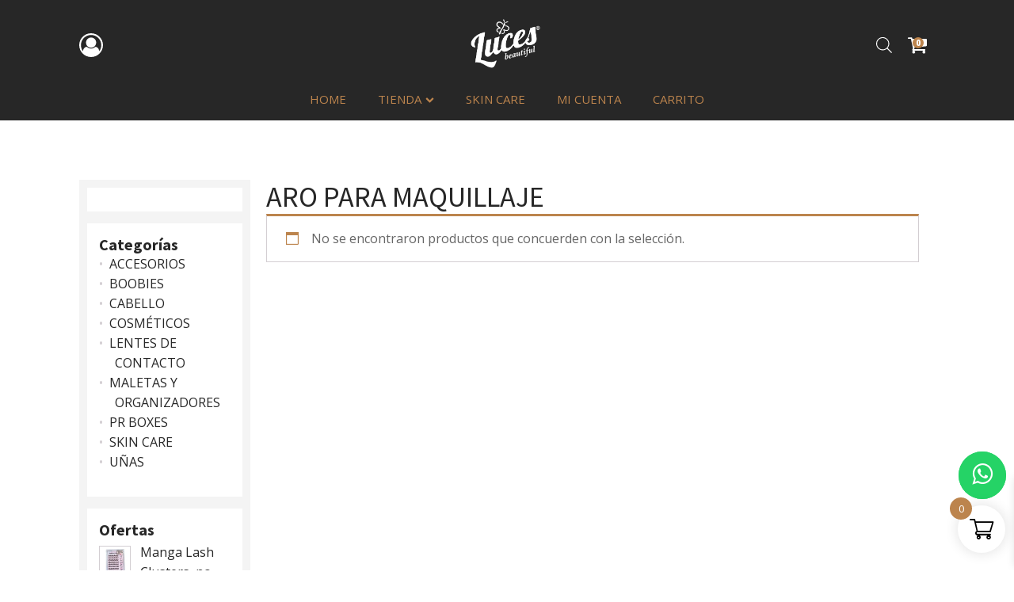

--- FILE ---
content_type: text/css
request_url: https://lucesbeautiful.com/wp-content/uploads/oxygen/css/22269.css?cache=1682619903&ver=6.8.3
body_size: 2843
content:
#section-2-22269 > .ct-section-inner-wrap{padding-top:0;padding-right:0;padding-bottom:15px;padding-left:0;display:flex}#section-2-22269{background-color:#272727}#section-15-22269 > .ct-section-inner-wrap{display:none}#section-15-22269{background-color:#e2a66a}#section-27-22269 > .ct-section-inner-wrap{padding-top:75px;padding-bottom:75px}#section-27-22269{background-color:#272727;-webkit-font-smoothing:antialiased;-moz-osx-font-smoothing:grayscale}@media (max-width:991px){#section-2-22269 > .ct-section-inner-wrap{display:none}}@media (max-width:991px){#section-15-22269 > .ct-section-inner-wrap{padding-top:0;padding-right:0;padding-bottom:0;padding-left:0;display:flex}#section-15-22269{background-color:#272727}}#div_block-4-22269{width:20%;text-align:center;align-items:flex-start;justify-content:center}#div_block-7-22269{width:60.00%;text-align:left;align-items:center;justify-content:center}#div_block-10-22269{width:20%;text-align:center;align-items:center;justify-content:flex-end;flex-direction:row;display:flex}#div_block-13-22269{width:100%;text-align:left;align-items:center}#div_block-17-22269{width:30%;align-items:flex-start;text-align:left;justify-content:center}#div_block-20-22269{width:70.00%;flex-direction:row;display:flex;justify-content:flex-end;align-items:center}#div_block-29-22269{width:60%;padding-top:0px}#div_block-33-22269{align-items:stretch;grid-template-columns:repeat(2,minmax(200px,1fr));grid-column-gap:20px;grid-row-gap:20px;width:100%;margin-left:-24px;display:grid;align-items:center;justify-content:flex-start;text-align:left}#div_block-51-22269{background-size:cover;width:40%;background-repeat:no-repeat;padding-top:0px;padding-left:0px;padding-bottom:0px;padding-right:0px;background-color:#bc844d;background-position:0% 50%}@media (max-width:991px){#div_block-29-22269{width:100%;padding-right:20px;padding-top:20px;padding-bottom:20px;padding-left:20px}}@media (max-width:991px){#div_block-33-22269{width:100%;margin-left:0px;margin-top:0px;margin-right:0px;margin-bottom:0px}}@media (max-width:767px){#div_block-29-22269{flex-direction:column;display:flex;align-items:center;text-align:center}}@media (max-width:767px){#div_block-33-22269{align-items:stretch;grid-template-columns:repeat(1,minmax(200px,1fr));grid-column-gap:20px;grid-row-gap:20px;display:grid;align-items:center;justify-content:center;text-align:center}}@media (max-width:991px){#new_columns-3-22269> .ct-div-block{width:100% !important}}@media (max-width:991px){#new_columns-28-22269> .ct-div-block{width:100% !important}}#text_block-32-22269{font-size:14px;font-weight:400;color:#e2a66a;margin-bottom:24px}#text_block-36-22269{color:#ffffff;font-weight:500;font-size:15px;margin-left:15px}#text_block-39-22269{color:#ffffff;font-weight:500;font-size:15px;margin-left:15px}#text_block-42-22269{color:#ffffff;font-weight:500;font-size:15px;margin-left:15px}#text_block-45-22269{color:#ffffff;font-weight:500;font-size:15px;margin-left:15px}#text_block-48-22269{color:#ffffff;font-weight:500;font-size:15px;margin-left:15px}#link_text-50-22269{margin-top:18px;color:#ffffff}#link_text-50-22269:hover{color:#e2a66a}#link-30-22269{margin-bottom:12px}#link-34-22269{background-color:#bc844d;padding-top:8px;padding-bottom:8px;padding-left:32px;padding-right:32px;flex-direction:row;display:flex;align-items:center;justify-content:center}#link-37-22269{background-color:#bc844d;padding-top:8px;padding-bottom:8px;padding-left:32px;padding-right:32px;flex-direction:row;display:flex;align-items:center;justify-content:center}#link-40-22269{background-color:#bc844d;padding-top:8px;padding-bottom:8px;padding-left:32px;padding-right:32px;flex-direction:row;display:flex;align-items:center;justify-content:center}#link-43-22269{background-color:#bc844d;padding-top:8px;padding-bottom:8px;padding-left:32px;padding-right:32px;flex-direction:row;display:flex;align-items:center;justify-content:center}#link-46-22269{background-color:#bc844d;padding-top:8px;padding-bottom:8px;padding-left:32px;padding-right:32px;flex-direction:row;display:flex;align-items:center;justify-content:center}#image-9-22269{width:100px}#image-19-22269{width:100px}#image-31-22269{height:80px}#image-35-22269{max-width:32px;max-height:32px}#image-38-22269{max-width:32px;max-height:32px}#image-41-22269{max-width:32px;max-height:32px}#image-44-22269{max-width:32px;max-height:32px}#image-47-22269{max-width:32px;max-height:32px}#fancy_icon-6-22269{color:#ffffff}#fancy_icon-6-22269>svg{width:30px;height:30px}#fancy_icon-25-22269{color:#ffffff}#fancy_icon-25-22269>svg{width:30px;height:30px}@media (max-width:991px){#fancy_icon-25-22269>svg{width:25px;height:25px}#fancy_icon-25-22269{margin-top:10px;margin-right:10px;margin-bottom:10px;margin-left:10px}}#code_block-52-22269{overflow:hidden;position:relative;padding-top:56.25%;width:100%;height:100%}#shortcode-11-22269{margin-top:10px;margin-right:10px;margin-bottom:10px;margin-left:10px}#shortcode-22-22269{margin-top:10px;margin-right:10px;margin-bottom:10px;margin-left:10px}#_social_icons-49-22269.oxy-social-icons{flex-direction:row;margin-right:-12px;margin-bottom:-12px}#_social_icons-49-22269.oxy-social-icons a{font-size:32px;margin-right:12px;margin-bottom:12px;border-radius:50%;background-color:#ffffff}#_social_icons-49-22269.oxy-social-icons a:hover{background-color:#e2a66a}#_social_icons-49-22269.oxy-social-icons a svg{width:0.5em;height:0.5em;color:#272727}#_social_icons-49-22269.oxy-social-icons a:hover svg{color:#272727}#_social_icons-49-22269{margin-top:26px}.oxy-mini-cart{position:relative;display:flex;justify-content:center;-webkit-font-smoothing:antialiased}.oxy-woo-mini-cart__summary{display:flex;flex-direction:row;justify-content:center;align-items:center;flex-wrap:nowrap;cursor:pointer}.oxy-woo-mini-cart__summary-fragments{display:flex;flex-direction:row;flex-wrap:nowrap;align-items:center}.oxy-woo-mini-cart__total{margin-right:8px}.oxy-woo-mini-cart__items-count{white-space:nowrap}.oxy-woo-mini-cart__quantity-badge{position:absolute;top:4px;right:4px;width:14px;height:14px;border-radius:50%;font-size:10px;font-weight:800;background-color:#bc844d;color:white;display:none;justify-content:center;align-items:center}.oxy-woo-mini-cart__icon{width:24px;height:auto}.oxy-woo-mini-cart__flyout{position:absolute;right:0;left:unset;width:100%;min-width:300px;top:100%;opacity:0 !important;transition-property:opacity;transition-duration:0.3s;transition-timing-function:ease-in-out;pointer-events:none;background-color:#fff;z-index:9999;padding:16px}.oxy-woo-mini-cart__summary:hover + .oxy-woo-mini-cart__flyout,.oxy-woo-mini-cart:focus-within > .oxy-woo-mini-cart__flyout,.oxy-woo-mini-cart__flyout:hover,.oxy-woo-mini-cart__flyout--active{visibility:visible;opacity:1 !important;pointer-events:all}.oxy-woo-mini-cart__flyout .woocommerce-mini-cart-item{display:flex;flex-direction:row;align-items:center}.oxy-woo-mini-cart__flyout ul.product_list_widget{list-style:none outside;padding:0;margin:0}.oxy-woo-mini-cart__flyout .product_list_widget li{border-bottom:1px solid #d3ced2;padding-top:4px;margin-bottom:4px;padding-bottom:8px;list-style:none}.oxy-woo-mini-cart__flyout .woocommerce-mini-cart-item .remove{margin-right:8px;color:#d3ced2 !important;width:14px;text-align:center}.oxy-woo-mini-cart__flyout .woocommerce-mini-cart-item .remove:hover{text-decoration:none;color:#c44 !important;background:transparent !important}.oxy-woo-mini-cart__flyout .woocommerce-mini-cart-item a:not(.remove){display:flex;align-items:center;font-size:14px}.oxy-woo-mini-cart__flyout .woocommerce-mini-cart-item a:not(.remove) img{margin:0px;margin-right:12px;width:32px;height:32px}.oxy-woo-mini-cart__flyout .woocommerce-mini-cart-item .quantity{margin-left:auto;display:flex;flex-direction:column;align-items:center}.oxy-woo-mini-cart__flyout .woocommerce-mini-cart__total .woocommerce-Price-amount{color:black}.oxy-woo-mini-cart__flyout .woocommerce-mini-cart__buttons{display:flex;flex-direction:column;margin-block-end:0px}.oxy-woo-mini-cart__flyout .woocommerce-mini-cart__buttons .button{display:flex;justify-content:center;width:100%;background-color:#272727;padding:16px 48px;color:#ffffff;font-size:12px;text-transform:uppercase;font-weight:700;letter-spacing:1px;line-height:1.2;border:1px solid #272727;transition:all 0.2s ease}.oxy-woo-mini-cart__flyout .woocommerce-mini-cart__buttons .button:first-child{margin-bottom:8px;line-height:1.2;text-align:center;text-transform:uppercase;letter-spacing:1px;font-weight:700;font-size:12px;background:#ffffff;border:1px solid #272727;color:#272727;padding:16px 24px;outline:none;font-family:inherit;border-radius:4px}.oxy-woo-mini-cart__flyout .woocommerce-mini-cart__buttons .button:first-child:hover{border:1px solid #bc844d;color:#bc844d;background:#ffffff}.oxy-woo-mini-cart__flyout .woocommerce-mini-cart__buttons .button:hover{background:#bc844d;border-color:#bc844d}.oxy-woo-mini-cart__flyout .total strong{font-weight:400}.oxy-woo-mini-cart__flyout .woocommerce-mini-cart__empty-message{text-align:center}#-mini-cart-12-22269 .oxy-woo-mini-cart__quantity-badge{background-color:#bc844d}#-mini-cart-12-22269 .oxy-woo-mini-cart__icon{fill:#ffffff}#-mini-cart-12-22269 .oxy-woo-mini-cart__flyout .mini_cart_item a{color:#e2a66a;font-size:12px;text-align:left;text-transform:capitalize}#-mini-cart-12-22269 .oxy-woo-mini-cart__summary-fragments{display:none}#-mini-cart-12-22269 .oxy-woo-mini-cart__quantity-badge{display:flex}#-mini-cart-12-22269{margin-top:10px;margin-right:10px;margin-bottom:10px;margin-left:10px}#-mini-cart-23-22269 .oxy-woo-mini-cart__quantity-badge{background-color:color(2)}#-mini-cart-23-22269 .oxy-woo-mini-cart__icon{fill:#ffffff}#-mini-cart-23-22269 .oxy-woo-mini-cart__summary-fragments{display:none}#-mini-cart-23-22269 .oxy-woo-mini-cart__quantity-badge{display:flex}#-mini-cart-23-22269{margin-top:10px;margin-right:10px;margin-bottom:10px;margin-left:10px}@media (max-width:991px){#-mini-cart-23-22269 .oxy-woo-mini-cart__quantity-badge{background-color:#bc844d}}.oxy-pro-menu-list{display:flex;padding:0;margin:0;align-items:center}.oxy-pro-menu .oxy-pro-menu-list .menu-item{list-style-type:none;display:flex;flex-direction:column;width:100%;transition-property:background-color,color,border-color}.oxy-pro-menu-list > .menu-item{white-space:nowrap}.oxy-pro-menu .oxy-pro-menu-list .menu-item a{text-decoration:none;border-style:solid;border-width:0;transition-timing-function:ease-in-out;transition-property:background-color,color,border-color;border-color:transparent}.oxy-pro-menu .oxy-pro-menu-list li.current-menu-item > a,.oxy-pro-menu .oxy-pro-menu-list li.menu-item:hover > a{border-color:currentColor}.oxy-pro-menu .menu-item,.oxy-pro-menu .sub-menu{position:relative}.oxy-pro-menu .menu-item .sub-menu{padding:0;flex-direction:column;white-space:nowrap;display:flex;visibility:hidden;position:absolute;z-index:9999999;top:100%;transition-property:opacity,transform,visibility}.oxy-pro-menu-off-canvas .sub-menu:before,.oxy-pro-menu-open .sub-menu:before{display:none}.oxy-pro-menu .menu-item .sub-menu.aos-animate,.oxy-pro-menu-init .menu-item .sub-menu[data-aos^=flip]{visibility:visible}.oxy-pro-menu-container:not(.oxy-pro-menu-init) .menu-item .sub-menu[data-aos^=flip]{transition-duration:0s}.oxy-pro-menu .sub-menu .sub-menu,.oxy-pro-menu.oxy-pro-menu-vertical .sub-menu{left:100%;top:0}.oxy-pro-menu .sub-menu.sub-menu-left{right:0;left:auto !important;margin-right:100%}.oxy-pro-menu-list > .menu-item > .sub-menu.sub-menu-left{margin-right:0}.oxy-pro-menu .sub-menu li.menu-item{flex-direction:column}.oxy-pro-menu-mobile-open-icon,.oxy-pro-menu-mobile-close-icon{display:none;cursor:pointer;align-items:center}.oxy-pro-menu-off-canvas .oxy-pro-menu-mobile-close-icon,.oxy-pro-menu-open .oxy-pro-menu-mobile-close-icon{display:inline-flex}.oxy-pro-menu-mobile-open-icon > svg,.oxy-pro-menu-mobile-close-icon > svg{fill:currentColor}.oxy-pro-menu-mobile-close-icon{position:absolute}.oxy-pro-menu.oxy-pro-menu-open .oxy-pro-menu-container{width:100%;position:fixed;top:0;right:0;left:0;bottom:0;display:flex;align-items:center;justify-content:center;overflow:auto;z-index:2147483642 !important;background-color:#fff}.oxy-pro-menu .oxy-pro-menu-container.oxy-pro-menu-container{transition-property:opacity,transform,visibility}.oxy-pro-menu .oxy-pro-menu-container.oxy-pro-menu-container[data-aos^=slide]{transition-property:transform}.oxy-pro-menu .oxy-pro-menu-container.oxy-pro-menu-off-canvas-container,.oxy-pro-menu .oxy-pro-menu-container.oxy-pro-menu-off-canvas-container[data-aos^=flip]{visibility:visible !important}.oxy-pro-menu .oxy-pro-menu-open-container .oxy-pro-menu-list,.oxy-pro-menu .oxy-pro-menu-off-canvas-container .oxy-pro-menu-list{align-items:center;justify-content:center;flex-direction:column}.oxy-pro-menu.oxy-pro-menu-open > .oxy-pro-menu-container{max-height:100vh;overflow:auto;width:100%}.oxy-pro-menu.oxy-pro-menu-off-canvas > .oxy-pro-menu-container{max-height:100vh;overflow:auto;z-index:1000}.oxy-pro-menu-container > div:first-child{margin:auto}.oxy-pro-menu-off-canvas-container{display:flex !important;position:fixed;width:auto;align-items:center;justify-content:center}.oxy-pro-menu-off-canvas-container a,.oxy-pro-menu-open-container a{word-break:break-word}.oxy-pro-menu.oxy-pro-menu-off-canvas .oxy-pro-menu-list{align-items:center;justify-content:center;flex-direction:column}.oxy-pro-menu.oxy-pro-menu-off-canvas .oxy-pro-menu-container .oxy-pro-menu-list .menu-item,.oxy-pro-menu.oxy-pro-menu-open .oxy-pro-menu-container .oxy-pro-menu-list .menu-item{flex-direction:column;width:100%;text-align:center}.oxy-pro-menu.oxy-pro-menu-off-canvas .sub-menu,.oxy-pro-menu.oxy-pro-menu-open .sub-menu{display:none;visibility:visible;opacity:1;position:static;align-items:center;justify-content:center;white-space:normal;width:100%}.oxy-pro-menu.oxy-pro-menu-off-canvas .menu-item,.oxy-pro-menu.oxy-pro-menu-open .menu-item{justify-content:center;min-height:32px}.oxy-pro-menu .menu-item.menu-item-has-children,.oxy-pro-menu .sub-menu .menu-item.menu-item-has-children{flex-direction:row;align-items:center}.oxy-pro-menu .menu-item > a{display:inline-flex;align-items:center;justify-content:center}.oxy-pro-menu.oxy-pro-menu-off-canvas .menu-item-has-children > a .oxy-pro-menu-dropdown-icon-click-area,.oxy-pro-menu.oxy-pro-menu-open .menu-item-has-children > a .oxy-pro-menu-dropdown-icon-click-area{min-width:32px;min-height:32px}.oxy-pro-menu .menu-item-has-children > a .oxy-pro-menu-dropdown-icon-click-area{display:flex;align-items:center;justify-content:center}.oxy-pro-menu .menu-item-has-children > a svg{width:1.4em;height:1.4em;fill:currentColor;transition-property:transform}.oxy-pro-menu.oxy-pro-menu-off-canvas .menu-item > a svg,.oxy-pro-menu.oxy-pro-menu-open .menu-item > a svg{width:1em;height:1em}.oxy-pro-menu-off-canvas .oxy-pro-menu-container:not(.oxy-pro-menu-dropdown-links-toggle) .oxy-pro-menu-dropdown-icon-click-area,.oxy-pro-menu-open .oxy-pro-menu-container:not(.oxy-pro-menu-dropdown-links-toggle) .oxy-pro-menu-dropdown-icon-click-area{display:none}.oxy-pro-menu-off-canvas .menu-item:not(.menu-item-has-children) .oxy-pro-menu-dropdown-icon-click-area,.oxy-pro-menu-open .menu-item:not(.menu-item-has-children) .oxy-pro-menu-dropdown-icon-click-area{min-height:32px;width:0px}.oxy-pro-menu.oxy-pro-menu-off-canvas .oxy-pro-menu-show-dropdown:not(.oxy-pro-menu-dropdown-links-toggle) .oxy-pro-menu-list .menu-item-has-children,.oxy-pro-menu.oxy-pro-menu-open .oxy-pro-menu-show-dropdown:not(.oxy-pro-menu-dropdown-links-toggle) .oxy-pro-menu-list .menu-item-has-children{padding-right:0px}.oxy-pro-menu-container .menu-item a{width:100%;text-align:center}.oxy-pro-menu-container:not(.oxy-pro-menu-open-container):not(.oxy-pro-menu-off-canvas-container) ul:not(.sub-menu) > li > .sub-menu{top:100%;left:0}.oxy-pro-menu-container:not(.oxy-pro-menu-open-container):not(.oxy-pro-menu-off-canvas-container) .sub-menu .sub-menu{top:0;left:100%}.oxy-pro-menu-container:not(.oxy-pro-menu-open-container):not(.oxy-pro-menu-off-canvas-container) a{-webkit-tap-highlight-color:transparent}.oxy-pro-menu-dropdown-links-toggle.oxy-pro-menu-open-container .menu-item-has-children ul,.oxy-pro-menu-dropdown-links-toggle.oxy-pro-menu-off-canvas-container .menu-item-has-children ul{border-radius:0px !important;width:100%}.oxy-pro-menu-dropdown-animating[data-aos*="down"]{pointer-events:none}.sub-menu .oxy-pro-menu-dropdown-animating[data-aos*="down"]{pointer-events:auto}.sub-menu .oxy-pro-menu-dropdown-animating[data-aos*="right"]{pointer-events:none}.sub-menu .oxy-pro-menu-dropdown-animating.sub-menu-left[data-aos*="left"]{pointer-events:none}.oxy-pro-menu-dropdown-animating-out{pointer-events:none}.oxy-pro-menu-list .menu-item a{border-color:transparent}.oxy-pro-menu-list .menu-item.current-menu-item a,.oxy-pro-menu-list .menu-item.menu-item.menu-item.menu-item a:focus-within,.oxy-pro-menu-list .menu-item.menu-item.menu-item.menu-item a:hover{border-color:currentColor}#-pro-menu-14-22269 .oxy-pro-menu-list .menu-item,#-pro-menu-14-22269 .oxy-pro-menu-list .menu-item a{font-size:15px;color:#bc844d;text-transform:uppercase}#-pro-menu-14-22269 .oxy-pro-menu-list .menu-item a{padding-left:20px;padding-right:20px}#-pro-menu-14-22269 .oxy-pro-menu-list .menu-item.menu-item.menu-item.menu-item a:hover,#-pro-menu-14-22269 .oxy-pro-menu-list .menu-item.menu-item.menu-item.menu-item a:focus-within{color:#ffffff}#-pro-menu-14-22269 .oxy-pro-menu-show-dropdown .oxy-pro-menu-list .menu-item-has-children > a svg{font-size:8px;margin-left:5px}#-pro-menu-14-22269 .oxy-pro-menu-container:not(.oxy-pro-menu-open-container):not(.oxy-pro-menu-off-canvas-container) .sub-menu .menu-item a{background-color:#ffffff;color:#e2a66a;padding-top:8px;padding-bottom:8px;padding-left:32px;padding-right:32px}#-pro-menu-14-22269 .oxy-pro-menu-container:not(.oxy-pro-menu-open-container):not(.oxy-pro-menu-off-canvas-container) .sub-menu .menu-item a:hover,#-pro-menu-14-22269 .oxy-pro-menu-container:not(.oxy-pro-menu-open-container):not(.oxy-pro-menu-off-canvas-container) .sub-menu .menu-item a:focus-within{background-color:color(2);color:#ffffff}#-pro-menu-14-22269 .oxy-pro-menu-container:not(.oxy-pro-menu-open-container):not(.oxy-pro-menu-off-canvas-container) .sub-menu .menu-item,#-pro-menu-14-22269 .oxy-pro-menu-container:not(.oxy-pro-menu-open-container):not(.oxy-pro-menu-off-canvas-container) .sub-menu .menu-item a:hover{color:#bc844d}#-pro-menu-14-22269:hover{oxy-pro-menu-slug-oxypromenulistmenuitemmenuitemmenuitemmenuitemacolor:#ffffff;oxy-pro-menu-slug-oxypromenucontainernotoxypromenuopencontainernotoxypromenuoffcanvascontainersubmenumenuitemabackground-color:color(2);oxy-pro-menu-slug-oxypromenucontainernotoxypromenuopencontainernotoxypromenuoffcanvascontainersubmenumenuitemacolor:#ffffff}#-pro-menu-21-22269 .oxy-pro-menu-list .menu-item,#-pro-menu-21-22269 .oxy-pro-menu-list .menu-item a{font-size:15px;color:color(2);text-transform:uppercase}#-pro-menu-21-22269 .oxy-pro-menu-list .menu-item a{padding-left:20px;padding-right:20px}#-pro-menu-21-22269 .oxy-pro-menu-list .menu-item.menu-item.menu-item.menu-item a:hover,#-pro-menu-21-22269 .oxy-pro-menu-list .menu-item.menu-item.menu-item.menu-item a:focus-within{color:#ffffff}#-pro-menu-21-22269 .oxy-pro-menu-show-dropdown .oxy-pro-menu-list .menu-item-has-children > a svg{font-size:8px;margin-left:5px}#-pro-menu-21-22269 .oxy-pro-menu-container:not(.oxy-pro-menu-open-container):not(.oxy-pro-menu-off-canvas-container) .sub-menu .menu-item a{background-color:#ffffff;color:#e2a66a;padding-top:8px;padding-bottom:8px;padding-left:32px;padding-right:32px}#-pro-menu-21-22269 .oxy-pro-menu-container:not(.oxy-pro-menu-open-container):not(.oxy-pro-menu-off-canvas-container) .sub-menu .menu-item a:hover,#-pro-menu-21-22269 .oxy-pro-menu-container:not(.oxy-pro-menu-open-container):not(.oxy-pro-menu-off-canvas-container) .sub-menu .menu-item a:focus-within{background-color:color(2);color:#ffffff}@media (max-width:991px){#-pro-menu-21-22269 .oxy-pro-menu-mobile-open-icon{display:inline-flex}#-pro-menu-21-22269.oxy-pro-menu-open .oxy-pro-menu-mobile-open-icon{display:none}#-pro-menu-21-22269 .oxy-pro-menu-container{visibility:hidden;position:fixed}#-pro-menu-21-22269.oxy-pro-menu-open .oxy-pro-menu-container{visibility:visible}}#-pro-menu-21-22269 .oxy-pro-menu-open-container .oxy-pro-menu-list .menu-item-has-children .oxy-pro-menu-dropdown-icon-click-area,#-pro-menu-21-22269 .oxy-pro-menu-off-canvas-container .oxy-pro-menu-list .menu-item-has-children .oxy-pro-menu-dropdown-icon-click-area{margin-right:-4px}#-pro-menu-21-22269{menu-off-canvas-animation:slide-right}#-pro-menu-21-22269:hover{oxy-pro-menu-slug-oxypromenulistmenuitemmenuitemmenuitemmenuitemacolor:#e8aa6d;oxy-pro-menu-slug-oxypromenucontainernotoxypromenuopencontainernotoxypromenuoffcanvascontainersubmenumenuitemabackground-color:color(2);oxy-pro-menu-slug-oxypromenucontainernotoxypromenuopencontainernotoxypromenuoffcanvascontainersubmenumenuitemacolor:#ffffff;oxy-pro-menu-slug-oxypromenucontaineroxypromenuopencontainermenuitemaoxypromenucontaineroxypromenuoffcanvascontainermenuitemacolor:#e2a66a}@media (max-width:991px){#-pro-menu-21-22269 .oxy-pro-menu-list .menu-item.menu-item.menu-item.menu-item a:hover,#-pro-menu-21-22269 .oxy-pro-menu-list .menu-item.menu-item.menu-item.menu-item a:focus-within{color:#e8aa6d}#-pro-menu-21-22269 .oxy-pro-menu-mobile-open-icon svg{color:#e2a66a}#-pro-menu-21-22269 .oxy-pro-menu-mobile-open-icon{color:#e2a66a}#-pro-menu-21-22269 .oxy-pro-menu-mobile-open-icon:hover svg{color:#bc844d}#-pro-menu-21-22269 .oxy-pro-menu-mobile-close-icon svg{color:#e2a66a}#-pro-menu-21-22269 .oxy-pro-menu-mobile-close-icon:hover svg{color:color(2)}#-pro-menu-21-22269 .oxy-pro-menu-off-canvas-container > div:first-child,#-pro-menu-21-22269 .oxy-pro-menu-open-container > div:first-child{min-width:100%}#-pro-menu-21-22269 .oxy-pro-menu-off-canvas-container{width:350px}#-pro-menu-21-22269 .oxy-pro-menu-container.oxy-pro-menu-open-container .menu-item a,#-pro-menu-21-22269 .oxy-pro-menu-container.oxy-pro-menu-off-canvas-container .menu-item a{color:#272727;padding-top:8px;padding-bottom:8px;padding-left:32px;padding-right:32px}#-pro-menu-21-22269 .oxy-pro-menu-container.oxy-pro-menu-open-container .menu-item a:hover,#-pro-menu-21-22269 .oxy-pro-menu-container.oxy-pro-menu-off-canvas-container .menu-item a:hover{color:#e2a66a}#-pro-menu-21-22269 .oxy-pro-menu-dropdown-links-toggle.oxy-pro-menu-open-container .menu-item-has-children ul,#-pro-menu-21-22269 .oxy-pro-menu-dropdown-links-toggle.oxy-pro-menu-off-canvas-container .menu-item-has-children ul{background-color:rgba(188,132,77,0.1);border-top-color:color(2)}}

--- FILE ---
content_type: text/css
request_url: https://lucesbeautiful.com/wp-content/uploads/oxygen/css/22273.css?cache=1674488690&ver=6.8.3
body_size: 769
content:
@media (max-width:479px){#section-3-22273 > .ct-section-inner-wrap{padding-top:20px;padding-right:0;padding-bottom:0;padding-left:0}}#div_block-5-22273{width:20%;background-color:#f4f4f4;padding-top:10px;padding-right:10px;padding-bottom:10px;padding-left:10px}#div_block-10-22273{width:80.00%;padding-top:0px}@media (max-width:991px){#new_columns-4-22273> .ct-div-block{width:100% !important}}@media (max-width:991px){#new_columns-4-22273{flex-direction:column-reverse}}#widget-6-22273{margin-bottom:15px;padding-top:15px;padding-right:20px;padding-bottom:15px;padding-left:15px;background-color:#ffffff}#widget-7-22273{margin-bottom:15px;padding-top:15px;padding-right:15px;padding-bottom:15px;padding-left:15px;background-color:#ffffff;paramsBase64:auto}#widget-8-22273{margin-bottom:15px;background-color:#ffffff;padding-top:15px;padding-right:15px;padding-bottom:15px;padding-left:15px;paramsBase64:auto}#widget-9-22273{padding-top:15px;padding-right:15px;padding-bottom:15px;padding-left:15px;background-color:#ffffff;paramsBase64:auto}.oxy-product-builder{width:100%}.oxy-product-builder .oxy-product-wrapper-inner{display:flex;flex-direction:column}.woocommerce #reviews #comments h2{margin-bottom:24px}.woocommerce #reviews #comments ol.commentlist{padding-left:0}.woocommerce div.product form.cart .variations{margin-bottom:0}.woocommerce div.product form.cart .reset_variations::before{content:'×';margin-right:4px}.woocommerce .oxy-product-cart-button p.price,.woocommerce .oxy-product-cart-button span.price.woocommerce div.product p.price,.woocommerce div.product span.price{font-size:inherit}.woocommerce div.product .single_variation_wrap{width:100%}.woocommerce .product_meta span{font-size:12px}.woocommerce .product_meta{display:flex;flex-direction:column}.woocommerce .tagged_as{display:block}.woocommerce .oxy-woo-products{width:100%}.woocommerce .oxy-woo-products ul.products.columns-3 li.product,.woocommerce-page .oxy-woo-products ul.products.columns-3 li.product{width:33.33%}.woocommerce ul.products li.product .onsale{background:#65bec2;font-size:12px;padding:6px 12px;line-height:1.2;border-radius:20px;min-width:0;min-height:0;margin:0;top:32px;right:32px}.woocommerce .woocommerce-ordering select{cursor:pointer;line-height:1.6;box-sizing:border-box;-webkit-box-sizing:border-box;-moz-box-sizing:border-box;background:transparent;font-size:12px;-webkit-appearance:none;-moz-appearance:none;appearance:none;padding:8px 36px 8px 12px;outline:none;color:#000000;position:relative;background:url(https://lucesbeautiful.com/wp-content/plugins/oxygen-woocommerce/elements/assets/chevron-down.svg),#ffffff;background-size:6px;background-repeat:no-repeat;background-position:94%}.woocommerce ul.products li.product a img{border:1px solid #d3ced2}.woocommerce nav.woocommerce-pagination ul li a{color:#272727;padding:8px 12px;min-width:36px}.woocommerce nav.woocommerce-pagination ul li a:hover{color:#bc844d;background:none}.woocommerce nav.woocommerce-pagination ul li span.current{padding:8px 12px;min-width:36px}.woocommerce nav.woocommerce-pagination ul li:last-child{border:none}.woocommerce nav.woocommerce-pagination ul{overflow:hidden;border:1px solid #d3ced2}.woocommerce ul.products li.product .woocommerce-loop-product__title{font-size:16px;padding-top:0}.woocommerce ul.products li.product .woocommerce-loop-product__title:hover{color:#bc844d}.woocommerce ul.products li.product .price ins{text-decoration:none}.woocommerce div.product .woocommerce-product-rating{display:flex;align-items:center;margin-bottom:12px}.woocommerce .woocommerce-product-rating .star-rating{width:auto;letter-spacing:2px;margin:0 4px 0 0}.woocommerce .star-rating span{color:#65bec2}.woocommerce .woocommerce-result-count{padding:8px 0}.woocommerce-pagination{margin-top:48px;display:flex;flex-direction:column;align-items:center}.woocommerce ul.products li.product a{display:flex;flex-direction:column}@media (max-width:768px){.woocommerce ul.products[class*="columns-"] li.product,.woocommerce-page ul.products[class*="columns-"] li.product{width:50%;margin:0px}}@media (max-width:480px){.woocommerce ul.products[class*="columns-"] li.product,.woocommerce-page ul.products[class*="columns-"] li.product{width:100%;margin:0px}}@media (max-width:524px){.woocommerce .woocommerce-ordering{float:left}.woocommerce .woocommerce-result-count{margin-bottom:0;padding:0}}#-woo-products-11-22273 h1.page-title,#-woo-products-11-22273 h2.page-title,#-woo-products-11-22273 h3.page-title,#-woo-products-11-22273 h4.page-title,#-woo-products-11-22273 h5.page-title,#-woo-products-11-22273 h6.page-title{line-height:1.2;text-align:left;font-weight:400;text-transform:uppercase;color:color(5)}#-woo-products-11-22273 img.attachment-woocommerce_thumbnail{border-top-width:0px;border-right-width:0px;border-bottom-width:0px;border-left-width:0px}#-woo-products-11-22273 .woocommerce-loop-product__title{line-height:1.2;text-align:center;color:color(5)}#-woo-products-11-22273 .price,#-woo-products-11-22273 .price span{text-align:center}@media (max-width:991px){#-woo-products-11-22273 li.product{width:50%}}@media (max-width:479px){#-woo-products-11-22273 li.product{width:50%}}

--- FILE ---
content_type: text/javascript
request_url: https://lucesbeautiful.com/wp-content/plugins/woocommerce-side-cart-premium/assets/js/xoo-wsc-main.js?ver=4.0.5
body_size: 5787
content:
jQuery(document).ready(function($){

	var isCartPage 		= xoo_wsc_params.isCart == '1',
		isCheckoutPage 	= xoo_wsc_params.isCheckout == '1';

	var get_wcurl = function( endpoint ) {
		return xoo_wsc_params.wc_ajax_url.toString().replace(
			'%%endpoint%%',
			endpoint
		);
	};


	class Notice{

		constructor( $modal ){
			this.$modal = $modal;
			this.timeout = null;
		}

		add( notice, type = 'success', clearPrevious = true ){

			var $noticeCont = this.$modal.find('.xoo-wsc-notice-container');

			if( clearPrevious ){
				$noticeCont.html('');
			}

			var noticeHTML = type === 'success' ? xoo_wsc_params.html.successNotice.toString().replace( '%s%', notice ) : xoo_wsc_params.html.errorNotice.toString().replace( '%s%', notice );

			$noticeCont.html( noticeHTML );

		}

		showNotification(){

			var $noticeCont = this.$modal.find('.xoo-wsc-notice-container');

			if( !$noticeCont.length || $noticeCont.children().length === 0 ) return;

			$noticeCont.slideDown();
			
			clearTimeout(this.timeout);

			this.timeout = setTimeout(function(){
				$noticeCont.slideUp('slow',function(){
					//$noticeCont.html('');
				});
			},xoo_wsc_params.notificationTime )

		}

		hideNotification(){
			this.$modal.find('.xoo-wsc-notice-container').hide();
		}
	}


	class Container{

		constructor( $modal, container ){
			this.$modal 	= $modal;
			this.container 	= container || 'cart';
			this.notice 	= new Notice( this.$modal );
		}


		isOpen(){
			return this.$modal.hasClass('xoo-wsc-'+this.container+'-active');
		}

		eventHandlers(){
			$(document.body).on( 'wc_fragments_refreshed updated_checkout', this.onCartUpdate.bind(this) );
		}

		onCartUpdate(){
			this.unblock();
			this.notice.showNotification();
		}

		setAjaxData( data, noticeSection ){

			var ajaxData = {
				container: this.container,
				noticeSection: noticeSection || this.noticeSection || this.container,
				isCheckout: isCheckoutPage,
				isCart: isCartPage
			}


			if( typeof data === 'object' ){

				$.extend( ajaxData, data );

			}
			else{

				var serializedData = data;

				$.each( ajaxData, function( key, value ){
					serializedData += ( '&'+key+'='+value );
				} )
		
				ajaxData = serializedData;

			}

			return ajaxData;
		}


		toggle( type ){

			var $activeEls 	= this.$modal.add( 'body' ).add('html'),
				activeClass = 'xoo-wsc-'+ this.container +'-active';

			if( type === 'show' ){
				$activeEls.addClass(activeClass);
			}
			else if( type === 'hide' ){
				$activeEls.removeClass(activeClass);
				this.notice.hideNotification();
			}
			else{
				$activeEls.toggleClass(activeClass);
			}

			$(document.body).trigger( 'xoo_wsc_' + this.container + '_toggled', [ type ] );

		}


		block(){
			this.$modal.addClass('xoo-wsc-loading');
		}

		unblock(){
			this.$modal.removeClass('xoo-wsc-loading');
		}


		refreshMyFragments(){

			if( xoo_wsc_params.refreshCart === "yes" && typeof wc_cart_fragments_params !== 'undefined' ){
				$( document.body ).trigger( 'wc_fragment_refresh' );
				return;
			}

			this.block();

			$.ajax({
				url: get_wcurl( 'xoo_wsc_refresh_fragments' ),
				type: 'POST',
				context: this,
				data: {},
				success: function( response ){
					this.updateFragments(response);
				},
				complete: function(){
					this.unblock();
				}
			})

		}


		updateCartCheckoutPage(){

			//Refresh checkout page
			if( isCheckoutPage ){
				if( $( 'form.checkout' ).length === 0 ){
					location.reload();
					return;
				}
				$(document.body).trigger("update_checkout");
			}

			//Refresh Cart page
			if( isCartPage ){
				$(document.body).trigger("wc_update_cart");
			}

		}

		updateFragments( response ){

			if( response.fragments ){

				$( document.body ).trigger( 'xoo_wsc_before_loading_fragments', [ response ] );

				this.block();

				//Set fragments
		   		$.each( response.fragments, function( key, value ) {
					$( key ).replaceWith( value );
				});

		   		if( typeof wc_cart_fragments_params !== 'undefined' && ( 'sessionStorage' in window && window.sessionStorage !== null ) ){

		   			sessionStorage.setItem( wc_cart_fragments_params.fragment_name, JSON.stringify( response.fragments ) );
					localStorage.setItem( wc_cart_fragments_params.cart_hash_key, response.cart_hash );
					sessionStorage.setItem( wc_cart_fragments_params.cart_hash_key, response.cart_hash );

					if ( response.cart_hash ) {
						sessionStorage.setItem( 'wc_cart_created', ( new Date() ).getTime() );
					}

				}

				$( document.body ).trigger( 'wc_fragments_refreshed' );

				this.unblock();

			}

			if( xoo_wsc_params.refreshCart === "yes" && typeof wc_cart_fragments_params !== 'undefined' ){
				this.block();
				$( document.body ).trigger( 'wc_fragment_refresh' );
				return;
			}

		}

	}


	class Cart extends Container{

		constructor( $modal ){

			super( $modal, 'cart' );

			this.baseQty 		= 1;
			this.qtyUpdateDelay = null;

			this.refreshFragmentsOnPageLoad();
			this.eventHandlers();
			this.initSlider();

		}


		refreshFragmentsOnPageLoad(){
			setTimeout(function(){
				this.refreshMyFragments();
			}.bind(this), xoo_wsc_params.fetchDelay )
		}

		eventHandlers(){

			super.eventHandlers();

			this.$modal.on( 'click', '.xoo-wsc-chng', this.toggleQty.bind(this) );
			this.$modal.on( 'change', '.xoo-wsc-qty', this.changeInputQty.bind(this) );
			this.$modal.on( 'click', '.xoo-wsc-undo-item', this.undoItem.bind(this) );
			this.$modal.on( 'focusin', '.xoo-wsc-qty', this.saveQtyFocus.bind(this) );
			this.$modal.on( 'click', '.xoo-wsc-smr-del', this.deleteIconClick.bind(this) );
			this.$modal.on( 'click', '.xoo-wsch-close, .xoo-wsc-opac, .xoo-wsc-cart-close', this.closeCartOnClick.bind(this) );
			this.$modal.on( 'click', '.xoo-wsc-basket', this.toggleCart.bind(this) );

			$( document.body ).on( 'click', '.xoo-wsc-ecl', this.emptyCart.bind(this) );

			$(document.body).on( 'xoo_wsc_cart_updated', this.updateCartCheckoutPage.bind(this) );
			$(document.body).on( 'click', 'a.added_to_cart, .xoo-wsc-cart-trigger', this.openCart.bind(this) );
			$(document.body).on( 'added_to_cart', this.addedToCart.bind(this) );

			if( xoo_wsc_params.autoOpenCart === 'yes' && xoo_wsc_params.addedToCart === 'yes'){
				this.openCart();
			}

			if( xoo_wsc_params.ajaxAddToCart === 'yes' ){
				$(document.body).on( 'submit', 'form.cart', this.addToCartFormSubmit.bind(this) );
			}

			if( typeof wc_cart_fragments_params === 'undefined' ){
				$( window ).on( 'pageshow' , this.onPageShow );
			}

			if( xoo_wsc_params.triggerClass ){
				$(document.body).on( 'click', '.'+xoo_wsc_params.triggerClass, this.openCart.bind(this) );
			}



			if( isCheckoutPage || isCartPage ){
				$(document.body).on( 'updated_shipping_method', this.refreshMyFragments.bind(this) );
			}

			//Animate shipping bar
			$(document.body).on( 'xoo_wsc_before_loading_fragments', this.storeShippingBarWidth.bind(this) );

		}


		toggleCart(e){
			if( this.isOpen() ){
				this.closeCartOnClick(e);
			}
			else{
				this.openCart(e);
			}
			
		}


		openCart(e){
			if( e ){
				e.preventDefault();
				e.stopImmediatePropagation();
			}
			this.toggle('show');
		}

		addToCartFormSubmit(e){

			var $form = $(e.currentTarget);

			if( $form.closest('.product').hasClass('product-type-external') || $form.siblings('.xoo-wsc-disable-atc').length ) return;

			e.preventDefault();

			var $button  		= $form.find( 'button[type="submit"]'),
				productData 	= $form.serializeArray(),
				hasProductId 	= false;

			//Check for woocommerce custom quantity code 
			//https://docs.woocommerce.com/document/override-loop-template-and-show-quantities-next-to-add-to-cart-buttons/
			$.each( productData, function( key, form_item ){
				if( form_item.name === 'productID' || form_item.name === 'add-to-cart' ){
					if( form_item.value ){
						hasProductId = true;
						return false;
					}
				}
			})

			//If no product id found , look for the form action URL
			if( !hasProductId && $form.attr('action') ){
				var is_url = $form.attr('action').match(/add-to-cart=([0-9]+)/),
					productID = is_url ? is_url[1] : false; 
			}

			// if button as name add-to-cart get it and add to form
	        if( $button.attr('name') && $button.attr('name') == 'add-to-cart' && $button.attr('value') ){
	            var productID = $button.attr('value');
	        }

	        if( productID ){
	        	productData.push({name: 'add-to-cart', value: productID});
	        }

	        productData.push({name: 'action', value: 'xoo_wsc_add_to_cart'});

			this.addToCartAjax( $button, productData );//Ajax add to cart
		}


		addToCartAjax( $button, productData ){

			this.block();

			$button.addClass('loading');

			// Trigger event.
			$( document.body ).trigger( 'adding_to_cart', [ $button, productData ] );

			$.ajax({
				url: get_wcurl( 'xoo_wsc_add_to_cart' ),
				type: 'POST',
				context: this,
				data: $.param(productData),
			    success: function(response){

					if(response.fragments){
						// Trigger event so themes can refresh other areas.
						$( document.body ).trigger( 'added_to_cart', [ response.fragments, response.cart_hash, $button ] );
					}else{
						window.location.reload();
					}

			    },
			    complete: function(){
			    	this.unblock();
			    	$button
			    		.removeClass('loading')
			    		.addClass('added');
			    }
			})
		}

		addedToCart( e, response, hash, $button ){

			this.updateFragments( { fragments: response } );

			this.onCartUpdate();

			$(document.body).trigger( 'xoo_wsc_cart_updated', [response] );
	
			var _this = this;

			this.flyToCart( $button, function(){
				if( xoo_wsc_params.autoOpenCart === "yes" ){
					setTimeout(function(){
						_this.openCart();	
					},20 )
				}
			} );
		}


		flyToCart( $atcEL, callback ){

			var $basket = this.$modal.find('.xoo-wsc-basket').length ? this.$modal.find('.xoo-wsc-basket') : $(document.body).find('.xoo-wsc-sc-cont');

			if( !$basket.length || xoo_wsc_params.flyToCart !== 'yes' || !$atcEL || !$atcEL.length ){
				callback();
				return;
			}

			var customDragImgClass 	= xoo_wsc_params.productFlyClass,
				$dragIMG 			= null,
				$product 			= $atcEL.closest('.product');


			//If has product container
			if( $product.length ){

				$product = $($product[0]);

				var $productGallery = $product.find('.woocommerce-product-gallery');

				if( customDragImgClass && $product.find( customDragImgClass ).length ){
					$dragIMG = $product.find( customDragImgClass );
				}
				else if( $product.find( 'img[data-xooWscFly="fly"]' ).length ){
					if( $productGallery.length ){
						$dragIMG = $productGallery.find( '.flex-active-slide img[data-xooWscFly="fly"]' ).length ? $productGallery.find( '.flex-active-slide img[data-xooWscFly="fly"]' ) : $productGallery.find( 'img[data-xooWscFly="fly"]' )
					}
					else{
						$dragIMG = $product.find( 'img[data-xooWscFly="fly"]' );
					}
				}
				else if( $productGallery.length ){
					$dragIMG = $productGallery;
				}
				else{
					$dragIMG = $product;
				}

			}
			else if( customDragImgClass ){
				var moveUp = 4;
				for ( var i = moveUp; i >= 0; i-- ) {
					var $foundImg = $atcEL.parent().find( customDragImgClass );
					if( $foundImg.length ){
						$dragIMG = $foundImg;
						return false;
					}
				}
			}


			if( !$dragIMG || !$dragIMG.length ){
				callback();
				return;
			}

			$dragIMG = $dragIMG.eq(0);

			var $imgclone = $dragIMG
				.clone()
	    		.offset({
		            top: $dragIMG.offset().top,
		            left: $dragIMG.offset().left
		        })
	        	.addClass( 'xoo-wsc-fly-animating' )
	            .appendTo( $('body') )
	            .animate({
	            	'top': $basket.offset().top - 20,
		            'left': $basket.offset().left - 20,
		            'width': 75,
		            'height': 75
		        }, parseInt( xoo_wsc_params.flyToCartTime ), 'easeInOutExpo' );
	        
	        setTimeout(function () {
	        	callback()
	        }, parseInt( xoo_wsc_params.flyToCartTime ) );

	        $imgclone.animate({
	        	'width': 0,
	        	'height': 0
	        }, function () {
	        	$(this).detach();
	        });

		}


		toggleQty(e){

			var $toggler 	= $(e.currentTarget),
				$input 		= $toggler.siblings('.xoo-wsc-qty');

			if( !$input.length ) return;

			var baseQty = this.baseQty = parseFloat( $input.val() ),
				step 	= parseFloat( $input.attr('step') ),
				action 	= $toggler.hasClass( 'xoo-wsc-plus' ) ? 'add' : 'less',
				newQty 	= action === 'add' ? baseQty + step : baseQty - step;

			
			$input.val(newQty).trigger('change');

		}

		changeInputQty(e){

			this.notice.hideNotification();

			var $_this	= this,
 				$input 	= $(e.currentTarget),
				newQty 	= parseFloat( $input.val() ),
				step 	= parseFloat( $input.attr('step') ),
				min 	= parseFloat( $input.attr('min') ),
				max 	= parseFloat( $input.attr('max') ),
				invalid = false,
				message = false;


			//Validation
			
			if( isNaN( newQty )  || newQty < 0 || newQty < min  ){
				invalid = true;
			}
			else if( newQty > max ){
				invalid = true;
				message = xoo_wsc_params.strings.maxQtyError.replace( '%s%', max );
			}
			else if( ( newQty % step ) !== 0 ){
				invalid = true;
				message = xoo_wsc_params.strings.stepQtyError.replace( '%s%', step );
			}
			
			//Set back to default quantity
			if( invalid ){
				$input.val( this.baseQty );
				if( message ){
					this.notice.add( message, 'error' );
					this.notice.showNotification();
				}
				return;
			}

			//Update
			$input.val( newQty );

			clearTimeout( this.qtyUpdateDelay );

			this.qtyUpdateDelay = setTimeout(function(){
				$_this.updateItemQty( $input.parents('.xoo-wsc-product').data('key'), newQty )
			}, xoo_wsc_params.qtyUpdateDelay );
			
			
		}

		updateItemQty( cart_key, qty ){

			if( !cart_key || qty === undefined ) return;

			this.block();

			
			var bodyPosition = this.$modal.find('.xoo-wsc-body').length ? this.$modal.find('.xoo-wsc-body').scrollTop() : false;
		

			var formData = {
				cart_key: cart_key,
				qty: qty
			}

			$.ajax({
				url: get_wcurl( 'xoo_wsc_update_item_quantity' ),
				type: 'POST',
				context: this,
				data: this.setAjaxData(formData),
				success: function(response){
					this.updateFragments( response );
					$(document.body).trigger( 'xoo_wsc_quantity_updated', [response] );
					$(document.body).trigger( 'xoo_wsc_cart_updated', [response] );
					if( bodyPosition !== false ){
						this.$modal.find( '.xoo-wsc-body' ).scrollTop( bodyPosition );
					}
					this.unblock();
				}

			})
		}


		closeCartOnClick(e){
			e.preventDefault();
			if( drawer.isOpen() ){
				drawer.toggle('hide');
				setTimeout( function(){
					cart.toggle( 'hide' )
				}, 500 );
			}
			else{
				cart.toggle('hide');
			}

		}


		saveQtyFocus(e){
			this.baseQty = $(e.currentTarget).val();
		}


		onPageShow(e){
			if ( e.originalEvent.persisted ) {
				this.refreshMyFragments();
				$( document.body ).trigger( 'wc_fragment_refresh' );
			}
		}

		deleteIconClick(e){
			this.updateItemQty( $( e.currentTarget ).parents('.xoo-wsc-product').data('key'), 0 );
		}

		undoItem(e){

			var $undo 		= $(e.currentTarget),
				formData 	= {
					cart_key: $undo.data('key')
				}

			this.block();

			$.ajax({
				url: get_wcurl('xoo_wsc_undo_item'),
				type: 'POST',
				context: this,
				data: this.setAjaxData(formData),
				success: function(response){
					this.updateFragments( response );
					$(document.body).trigger( 'xoo_wsc_item_restored', [response] );
					$(document.body).trigger( 'xoo_wsc_cart_updated', [response] );
					this.unblock();
				}

			})
		}

		storeShippingBarWidth( e ){
			var $bar = $(document.body).find( '.xoo-wsc-sb-bar > span' );
			if( !$bar.length ) return;
			this.shippingBarWidth = $bar.prop('style').width;
		}

		onCartUpdate(){
			super.onCartUpdate();
			this.animateShippingBar();
			this.initSlider();
			this.showBasket();
		}

		showBasket(){

			var $basket = $('.xoo-wsc-basket'),
				show 	= xoo_wsc_params.showBasket;

			if( show === "always_show" ){
				$basket.show();	
			}
			else if( show === "hide_empty" ){
				if( this.$modal.find('.xoo-wsc-product').length ){
					$basket.show();
				}
				else{
					$basket.hide();
				}
			}
			else{
				$basket.hide();
			}
		}

		animateShippingBar(){
			if( isCartPage || isCheckoutPage ) return;
			var $bar = $(document.body).find( '.xoo-wsc-sb-bar > span' );
			if( !$bar.length || !this.shippingBarWidth ) return;
			var newWidth = $bar.prop('style').width;
			$bar
				.width( this.shippingBarWidth )
				.animate({ width: newWidth }, 400, 'linear')
		}


		emptyCart(){

			this.block();

			$.ajax({
				url: get_wcurl( 'xoo_wsc_empty_cart' ),
				type: 'POST',
				context: this,
				data: {},
			    success: function(response){
			    	
					this.updateFragments( response );
					// Trigger event.
					$( document.body ).trigger( 'xoo_wsc_cart_emptied' );
					$(document.body).trigger( 'xoo_wsc_cart_updated', [response] );
			    },
			    complete: function(){
			    	this.unblock();
			    }
			})
		}


		initSlider(){

			if( !$.isFunction( $.fn.lightSlider ) || xoo_wsc_params.spSlide.enable !== 'yes' ) return;

			$('ul.xoo-wsc-sp-slider').each( function( index, el ){
				var $el = $(el);

				if( $(this).parents('.xoo-wsc-drawer').length ) return;

				$el.lightSlider(xoo_wsc_params.spSlide);

			} );
			
		}

	}


	class Drawer extends Container{

		constructor( $modal ){

			super( $modal, 'drawer' );

			this.setHeaderHeight();

			this.eventHandlers();

		}

		eventHandlers(){

			super.eventHandlers();

			$(document.body).on( 'xoo_wsc_cart_toggled', this.drawOutOnCartOpen.bind(this) );
			$(document.body).on( 'click', '.xoo-wsc-toggle-drawer', this.toggleDrawer.bind(this) );
			$(document.body).on( 'click', '.xoo-wscdh-close', this.close.bind(this) );
			$(document.body).on( 'wc_fragments_loaded', this.onCartUpdate.bind(this) );
		}

		onCartUpdate(){
			super.onCartUpdate();
			this.setHeaderHeight();
			setTimeout(function(){
				drawer.toggleOnContentBasis();
			}, 0);
			
		}


		toggleOnContentBasis(){

			var hasContent = !this.isDrawerEmpty();

			if( this.isOpen() ){
				if( !hasContent ){
					this.toggle('hide');
					this.$modal.find('.xoo-wsc-dtg-icon').addClass('xoo-wsc-disabled');
					this.emptyClosed = true;
				}
			}
			else{
				if( hasContent && cart.isOpen() && this.emptyClosed ){
					this.toggle('show');
					this.$modal.find('.xoo-wsc-dtg-icon').removeClass('xoo-wsc-disabled');
					this.emptyClosed = false;
				}
			}
		}

		setHeaderHeight(){
			var $cartHeader = $('.xoo-wsc-header');
			if( !$cartHeader.length ) return;
	
			this.$modal.find('.xoo-wsc-drawer-header').height($cartHeader.height());
		}

		isDrawerEmpty(){
			return !this.$modal.find('.xoo-wsc-dr-content').length;
		}


		toggleDrawer(){
			this.toggle();
		}


		drawOutOnCartOpen(e,type){
			
			if( !cart.isOpen() || this.isDrawerEmpty() ) return;

			setTimeout( function(){
				drawer.toggle('show');
			}, xoo_wsc_params.drawerWait );

		}


		close(e){
			this.toggle('hide');
		}


	}

	

	class Slider extends Container{

		constructor( $modal ){

			super( $modal, 'slider' );

			if( xoo_wsc_params.sliderAutoClose ) this.noticeSection = 'cart';

			this.eventHandlers();

			this.shipping = xoo_wsc_params.shippingEnabled ? Shipping.init( this ) : null;
		}

		eventHandlers(){

			super.eventHandlers();


			$( document.body ).on( 'click', '.xoo-wsc-toggle-slider', this.triggerSlider.bind(this) );
			$( document.body ).on( 'xoo_wsc_cart_toggled', this.closeSliderOnCartClose.bind(this) );

			if( xoo_wsc_params.sliderAutoClose ){
				$( document.body ).on( 'xoo_wsc_coupon_applied xoo_wsc_shipping_calculated updated_shipping_method xoo_wsc_coupon_removed', this.closeSlider.bind(this) );
			}

			$(document.body).on( 'submit', 'form.xoo-wsc-sl-apply-coupon', this.submitCouponForm.bind(this) );
			$(document.body).on( 'click', '.xoo-wsc-coupon-apply-btn', this.applyCouponFromBtn.bind(this) );
			$(document.body).on( 'click', '.xoo-wsc-remove-coupon', this.removeCoupon.bind(this) );
		}


		removeCoupon(e){

			e.preventDefault();

			var $removeEl 	= $(e.currentTarget),
				coupon 		= $removeEl.data('code'),
				formData 	= {
					coupon: coupon
				};

			this.block();	

			$.ajax( {
				url: get_wcurl( 'xoo_wsc_remove_coupon' ),
				type: 'POST',
				context: this,
				data: this.setAjaxData( formData, cart.$modal.find( $removeEl ).length ? 'cart' : 'slider' ),
				success: function( response ) {
					this.updateFragments(response);
				},
				complete: function() {
					this.unblock();
					this.updateCartCheckoutPage();
					$( document.body ).trigger( 'xoo_wsc_coupon_removed' );
				}
			} );
		}

		onCartUpdate(){
			super.onCartUpdate();
			this.toggleContent();
		}

		closeSlider(){
			this.toggle('hide');
		}


		applyCouponFromBtn(e){
			this.applyCoupon( $(e.currentTarget).val() );
		}

		submitCouponForm(e){

			e.preventDefault();

			var $form = $(e.currentTarget);

			this.applyCoupon( $form.find('input[name="xoo-wsc-slcf-input"]').val() );

		}


		closeSliderOnCartClose(e){

			var $this = $(e.currentTarget); 

			if( !cart.$modal.hasClass('xoo-wsc-cart-active') ){
				this.toggle('hide');
			}

		}


		triggerSlider(e){

			var $toggler 	= $(e.currentTarget),
 				slider 		= $toggler.data('slider');

			if( slider === 'shipping' && isCheckoutPage ){
				this.notice.add( xoo_wsc_params.strings.calculateCheckout, 'error' );
				this.notice.showNotification();
				return;
			}


			this.$modal.attr( 'data-slider', slider );
			
			this.toggle();

			this.toggleContent();
		}


		toggleContent(){

			var activeSlider = '';

			$('.xoo-wsc-sl-content').hide();
			
			var activeSlider 	= this.$modal.attr('data-slider'),
				$toggleEl 		= $('.xoo-wsc-sl-content[data-slider="'+activeSlider+'"]');
	
			if( $toggleEl.length ) $toggleEl.show();

			$( document.body ).trigger( 'xoo_wsc_slider_data_toggled', [activeSlider] );
		}


		applyCoupon( coupon ){

			if( !coupon ){
				this.notice.add( xoo_wsc_params.strings.couponEmpty, 'error' );
				this.notice.showNotification();
				return;
			}

			this.block();

			var formData = {
				'coupon': coupon,
			}

			$.ajax( {
				url: get_wcurl('xoo_wsc_apply_coupon'),
				type: 'POST',
				context: this,
				data: this.setAjaxData( formData ),
				success: function( response ) {
					this.updateFragments(response);
				},
				complete: function() {
					this.unblock();
					this.updateCartCheckoutPage();
					$( document.body ).trigger( 'xoo_wsc_coupon_applied' );
				}
			} );

		}

	}

	

	var Shipping = {

		init: function( slider ){
			slider.$modal.on( 'change', 'input.xoo-wsc-shipping-method', this.shippingMethodChange );
			slider.$modal.on( 'submit', 'form.woocommerce-shipping-calculator', this.shippingCalculatorSubmit );
			slider.$modal.on( 'click', '.shipping-calculator-button', this.toggleCalculator );
			$(document.body).on( 'wc_fragments_refreshed wc_fragments_loaded xoo_wsc_slider_data_toggled', this.initSelect2 );
		},

		toggleCalculator: function(e){

			e.preventDefault();
			e.stopImmediatePropagation();

			$(this).siblings('.shipping-calculator-form').slideToggle();
			$( document.body ).trigger( 'country_to_state_changed' );
		},

		shippingCalculatorSubmit: function(e){

			e.preventDefault();
			e.stopImmediatePropagation();

			var $form = $(this);

			slider.block();

			// Provide the submit button value because wc-form-handler expects it.
			$( '<input />' )
				.attr( 'type', 'hidden' )
				.attr( 'name', 'calc_shipping' )
				.attr( 'value', 'x' )
				.appendTo( $form );

			var formData = $form.serialize();

			// Make call to actual form post URL.
			$.ajax( {
				url: get_wcurl( 'xoo_wsc_calculate_shipping' ),
				type: 'POST',
				context: this,
				data: slider.setAjaxData(formData),
				success: function( response ) {
					slider.updateFragments(response);
				},
				complete: function() {
					slider.unblock();
					slider.updateCartCheckoutPage();
					$( document.body ).trigger( 'xoo_wsc_shipping_calculated' );
				}
			} );

		},

		shippingMethodChange: function(e){

			e.preventDefault();
			e.stopImmediatePropagation();

			var shipping_methods = {};

			slider.block();

			$( 'select.shipping_method, :input[name^=xoo-wsc-shipping_method][type=radio]:checked, :input[name^=shipping_method][type=hidden]' ).each( function() {
				shipping_methods[ $( this ).data( 'index' ) ] = $( this ).val();
			} );

			var formData = {
				shipping_method: shipping_methods,
			}

			$.ajax( {
				type:     'POST',
				url:      get_wcurl( 'xoo_wsc_update_shipping_method' ),
				data:     slider.setAjaxData( formData ),
				success:  function( response ) {
					slider.updateFragments(response);
				},
				complete: function() {
					slider.unblock();
					slider.updateCartCheckoutPage();
					$( document.body ).trigger( 'updated_shipping_method' );
				}
			} );

		},

		initSelect2: function(e){
			$( document.body ).trigger( 'country_to_state_changed' );
		},
	}


	var cart 	= new Cart( $('.xoo-wsc-modal') ),
		slider 	= new Slider( $('.xoo-wsc-slider-modal') );
		drawer 	= new Drawer( $('.xoo-wsc-drawer-modal') );


	var AnimateCard = {

		classes: '',
		type: xoo_wsc_params.cardAnimate.type,
		duration: xoo_wsc_params.cardAnimate.duration,

		init: function(){

			var onEvent = xoo_wsc_params.cardAnimate.event === 'back_hover' ? 'mouseenter' : 'click';
		
			$('body').on( onEvent, '.xoo-wsc-card-cont', this.animate );
			$('body').on( 'mouseleave', '.xoo-wsc-card-cont', this.reverseAnimate );

		},
		animate: function(e){

			var $img = $(this).find('.xoo-wsc-img-col');

			if( !$img.hasClass('xoo-wsc-caniming') ){
				e.preventDefault();
			}

			if( !AnimateCard.classes ){
				AnimateCard.classes = $img.attr('class');
			}

			$img.removeClass().addClass(AnimateCard.classes);
			$img.addClass( 'xoo-wsc-caniming' + ' ' + AnimateCard.type );

		},
		reverseAnimate: function(){

			var $img = $(this).find('.xoo-wsc-img-col');

			if( !$img.hasClass( 'xoo-wsc-caniming' ) ) return;

			$img.addClass(AnimateCard.type+'Return');

			AnimateCard.clear = setTimeout(function(){
				$img.removeClass().addClass( AnimateCard.classes );
			}, AnimateCard.duration * 1000);

		}
	}
	if( xoo_wsc_params.cardAnimate.enable === "yes" ){
		AnimateCard.init();
	}

})